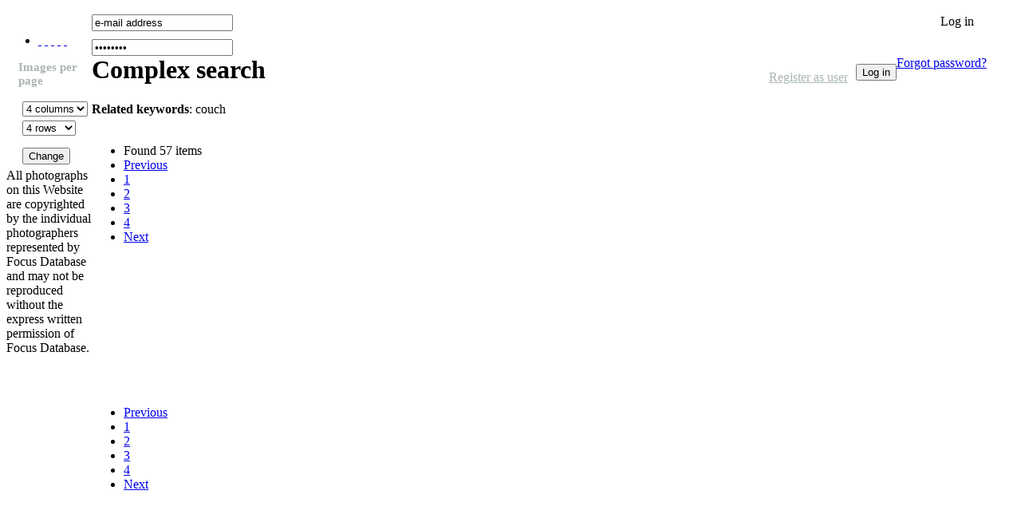

--- FILE ---
content_type: text/html
request_url: http://www.focus.ee/search?searchtype=simple&keyword=couch
body_size: 14193
content:
<!DOCTYPE html PUBLIC "-//W3C//DTD XHTML 1.0 Strict//EN" "http://www.w3.org/TR/xhtml1/DTD/xhtml1-strict.dtd">
<html xmlns="http://www.w3.org/1999/xhtml" xml:lang="en" lang="en">
<head>
<title>Focus.ee</title>
<meta http-equiv="Content-Type" content="text/html; charset=utf-8" />
	<meta http-equiv="imagetoolbar" content="false" />
	<meta name="Author" content="Wiseman Interactive" />
	<link rel="shortcut icon" type="image/ico" href="/static/imgs/favicon.ico" />
<script type="text/JavaScript" src="/static/js/default.js"></script>
	<script type="text/JavaScript" src="/static/js/validate.js"></script>
<script type="text/javascript" src="/static/js/jquery.js"></script>
<link href="/static/styles/default_1.11.css" rel="stylesheet" type="text/css" />
	<!--[if lt IE 6.9]>
	<style type="text/css">
	.col2c {height:600px;}
	</style>
	<![endif]-->
</head>
<body>

<table cellspacing="0" cellpadding="0" border="0">
	<tr>
		<td valign="top">

			<!-- logo, menyy, copy -->
         <div class="col1">
				<div class="logo" align="center">
					<a href="/" border="0"><img src="/static/imgs/logo.gif" width=112 height=38 border=0 alt=""></a>
         	</div><!--/logo -->
      	</div><!--/col1 -->

         <!-- menyytabel -->
            <!-- SUBMENU START -->
            <div class="menu">
<div class="menubtm">
<ul><li>
<a href="/front/search"  menyyrub title="Complex search" style="background:url(/static/files/048/menu_complex.gif);">&nbsp;</a>

		<a href="/front/categories"  menyyrub title="Categories" style="background:url(/static/files/080/menu_cat.gif);">&nbsp;</a>

		<a href="/front/favourites"  menyyrub title="Your Lightbox" style="background:url(/static/files/001/menu_lgtbox.gif);">&nbsp;</a>

		<a href="/front/recent"  menyyrub title="Recently added" style="background:url(/static/files/043/menu_added.gif);">&nbsp;</a>

		<a href="/front/contact"  menyyrub title="Contact us" style="background:url(/static/files/054/menu_contact.gif);">&nbsp;</a>

		</li></ul>
</div><!-- /menubtm -->
</div><!-- /menu -->
<!-- SUBMENU END -->

            <form name="per_page_form">
<input type="hidden" name="searchtype" value="simple" />
<div  style="padding-left:15px;">
	<h2 style="color:#abb5b6;font-size:15px;">Images per page</h2>
	<table width="100%"  border="0" cellspacing="5" cellpadding="0px">
	  <tr>
		<td><select name="cols" class="loginField w100">
        <option value="3" >3 columns</option>
        <option value="4" selected>4 columns</option>
        <option value="5" >5 columns</option>
        <option value="6" >6 columns</option>
        <option value="7" >7 columns</option>
        </select></td>
	  </tr>
	  <tr>
		<td><select name="rows" class="loginField w100">
        <option value="3" >3 rows</option>
        <option value="4" selected>4 rows</option>
        <option value="5" >5 rows</option>
        <option value="6" >6 rows</option>
        <option value="10" >10 rows</option>
        <option value="15" >15 rows</option>
        <option value="20" >20 rows</option>
        <option value="25" >25 rows</option>
        <option value="30" >30 rows</option>
        </select></td>
	  </tr>
	  <tr>
		<td style="padding-top:10px;"> <span class="btn_g"><span><input type="submit" value="Change"/></span></span>
</td>
	  </tr>
	</table>
</div>
</form>
<!-- menyytabeli lopp -->
         <!-- copytext -->
         <div class="copytext">
            All photographs on this Website
            are copyrighted by the individual
            photographers represented by
            Focus Database and may not be
            reproduced without the express
            written permission of Focus
            Database.
         </div>	<!-- /copytext -->
		</td>
		<td width="100%" valign="top">
				<div style="width:auto;margin:0px 35px 0px 0px;height:20px;padding:10px 0px 10px 0px;">
<script language="JavaScript" type="text/JavaScript">
			<!--
			function show_comment(check, id){
				if(document.all) {
					if (document.all(check+"_comment_"+id).className == "off"){
						show = "on";
					} else {
						show = "off";
					}
					document.all(check+"_comment_"+id).className = show;
				} else {
					if (document.getElementById(check+"_comment_"+id).className == "off"){
						show = "on";
					} else {
						show = "off";
					}
					document.getElementById(check+"_comment_"+id).className = show;
				}
			}
			//-->
			</script>
<form name="login_form" action="/login" method="post">
<input type="hidden" name="op" value="visitor_login"/>
<input type="hidden" name="url_before_login" value="/search"/>
<span style="float:right;" class="btn_gb"><span><a
style="color:#000000;text-decoration:none;" href="javascript:show_comment('show','send_to_friend')">&nbsp;&nbsp;&nbsp;&nbsp;Log in&nbsp;&nbsp;&nbsp;&nbsp;</a></span></span>

<span id="show_comment_send_to_friend" name="floating" class="off" title="floating" alt="floating">
       <input type="text" name="username" value="e-mail address" onclick="this.value=''" class="small" /><br />
          <input type="password" name="password" style="margin-top:10px;" value="Password" onclick="this.value=''" /><br/><a id="register" style="float:right;"href="/login/?op=newpass">Forgot password?</a>
		  <span class="btn_gb" style="float:right;margin-top:10px;"><span><input type="submit" value="Log in"/></span></span><br/>
		  </span>
<a style="color:#abb5b6;float:right;margin-right:10px;" id="forgotpassword" href="/login/?op=register">Register as user</a>

		</form>
</div><!-- musta kasti jenka -->
			<div class="col2"><div class="col2a"><div class="col2b"><div class="col2c">
			<!-- SELECT DISTINCT o.id, o.file_path, o.file_name, o.file_size, o.published, oi.res_x, o.object_name,
                  oi.width, oi.height, o.document_notes, o.edit_time, o.object_type_id, o.object_fileformat_id, o.rights_cat_id
                    FROM object AS o
                    LEFT JOIN object_image oi ON (o.id = oi.object_id)
                     WHERE o.published='1' AND o.keywords ~* E'(^|[ ,.:;\"\'\r\n])couch($|[ ,.:;\"\'\r\n])'
                    ORDER BY o.file_name LIMIT 16 OFFSET 0 -->
<script type="text/javascript">
<!--

function CheckSubmit() {
      var ok=true;

      if( !document.simple_index_form.obj_ids || GetCheckValue(document.simple_index_form.obj_ids)=='0' ) {
         alert('Please select some items!');
         ok = false;
      } else {
			document.simple_index_form.submit();
		}

      return ok;
   }
//-->
</script>

<h1>Complex search </h1>
      <div><b>Related keywords</b>: couch</div>
		<br/>

	<form name="simple_index_form" method="get" action="/search">

	<input type="hidden" name="searchtype" value="simple" />
<input type="hidden" name="keyword" value="couch" />
<input type="hidden" name="add_to_favourites" value="1" />
	<div class="pages">
	<ul class="clear">
        <li class="info">Found 57 items </li>
		<li class="prev"><a href="/front/search/?_page=4&amp;_count_all=57&amp;searchtype=simple&amp;keyword=couch"><span>Previous</span></a></li>
			<li class="no"><a href="/front/search/?_page=1&amp;_count_all=57&amp;searchtype=simple&amp;keyword=couch" class="active" title="1 - 16"><span>1</span></a></li>
			<li class="no"><a href="/front/search/?_page=2&amp;_count_all=57&amp;searchtype=simple&amp;keyword=couch" title="17 - 32"><span>2</span></a></li>
			<li class="no"><a href="/front/search/?_page=3&amp;_count_all=57&amp;searchtype=simple&amp;keyword=couch" title="33 - 48"><span>3</span></a></li>
			<li class="no"><a href="/front/search/?_page=4&amp;_count_all=57&amp;searchtype=simple&amp;keyword=couch" title="49 - 57"><span>4</span></a></li>
			<li class="next"><a href="/front/search/?_page=2&amp;_count_all=57&amp;searchtype=simple&amp;keyword=couch"><span>Next</span></a></li>
			</ul>
   <div class="clears">&nbsp;</div>
</div>
<div class="listing01">
	<table cellpadding="0" cellspacing="0" width="100%">
<!-- START rida -->
		<tr>
		<td>
				<div class="a" style="padding:0 0 20px 0">
					<table cellpadding="0" cellspacing="0"><tr><td><a href="/front/search/oid-18/?searchtype=simple&amp;keyword=couch&amp;offset=1"><img src="/static/preview/image/theatre/05/t_1at00138.jpg" alt="" /></a></td></tr></table>
					</div>
			</td>
		<td>
				<div class="a" style="padding:0 0 20px 0">
					<table cellpadding="0" cellspacing="0"><tr><td><a href="/front/search/oid-19/?searchtype=simple&amp;keyword=couch&amp;offset=2"><img src="/static/preview/image/culture/07/t_1at00139.jpg" alt="" /></a></td></tr></table>
					</div>
			</td>
		<td>
				<div class="a" style="padding:0 0 20px 0">
					<table cellpadding="0" cellspacing="0"><tr><td><a href="/front/search/oid-20/?searchtype=simple&amp;keyword=couch&amp;offset=3"><img src="/static/preview/image/theatre/00/t_1at00140.jpg" alt="" /></a></td></tr></table>
					</div>
			</td>
		<td>
				<div class="a" style="padding:0 0 20px 0">
					<table cellpadding="0" cellspacing="0"><tr><td><a href="/front/search/oid-21/?searchtype=simple&amp;keyword=couch&amp;offset=4"><img src="/static/preview/image/music/01/t_1at00141.jpg" alt="" /></a></td></tr></table>
					</div>
			</td>
		</tr>
<!-- END rida -->
<!-- START rida -->
		<tr>
		<td>
				<div class="a" style="padding:0 0 20px 0">
					<table cellpadding="0" cellspacing="0"><tr><td><a href="/front/search/oid-49/?searchtype=simple&amp;keyword=couch&amp;offset=5"><img src="/static/preview/image/estonia/06/t_1at00187.jpg" alt="" /></a></td></tr></table>
					</div>
			</td>
		<td>
				<div class="a" style="padding:0 0 20px 0">
					<table cellpadding="0" cellspacing="0"><tr><td><a href="/front/search/oid-22303/?searchtype=simple&amp;keyword=couch&amp;offset=6"><img src="/static/preview/image/people/09/t_1hem00038.jpg" alt="" /></a></td></tr></table>
					</div>
			</td>
		<td>
				<div class="a" style="padding:0 0 20px 0">
					<table cellpadding="0" cellspacing="0"><tr><td><a href="/front/search/oid-22313/?searchtype=simple&amp;keyword=couch&amp;offset=7"><img src="/static/preview/image/lifestyle/02/t_1hem00048.jpg" alt="" /></a></td></tr></table>
					</div>
			</td>
		<td>
				<div class="a" style="padding:0 0 20px 0">
					<table cellpadding="0" cellspacing="0"><tr><td><a href="/front/search/oid-558/?searchtype=simple&amp;keyword=couch&amp;offset=8"><img src="/static/preview/image/architecture/02/t_1tt00547.jpg" alt="" /></a></td></tr></table>
					</div>
			</td>
		</tr>
<!-- END rida -->
<!-- START rida -->
		<tr>
		<td>
				<div class="a" style="padding:0 0 20px 0">
					<table cellpadding="0" cellspacing="0"><tr><td><a href="/front/search/oid-559/?searchtype=simple&amp;keyword=couch&amp;offset=9"><img src="/static/preview/image/architecture/03/t_1tt00548.jpg" alt="" /></a></td></tr></table>
					</div>
			</td>
		<td>
				<div class="a" style="padding:0 0 20px 0">
					<table cellpadding="0" cellspacing="0"><tr><td><a href="/front/search/oid-23403/?searchtype=simple&amp;keyword=couch&amp;offset=10"><img src="/static/preview/image/interior/08/t_2js00041.jpg" alt="" /></a></td></tr></table>
					</div>
			</td>
		<td>
				<div class="a" style="padding:0 0 20px 0">
					<table cellpadding="0" cellspacing="0"><tr><td><a href="/front/search/oid-3601/?searchtype=simple&amp;keyword=couch&amp;offset=11"><img src="/static/preview/image/plants/09/t_3tt00799.jpg" alt="" /></a></td></tr></table>
					</div>
			</td>
		<td>
				<div class="a" style="padding:0 0 20px 0">
					<table cellpadding="0" cellspacing="0"><tr><td><a href="/front/search/oid-31424/?searchtype=simple&amp;keyword=couch&amp;offset=12"><img src="/static/preview/image/interior/09/t_dta01208.jpg" alt="" /></a></td></tr></table>
					</div>
			</td>
		</tr>
<!-- END rida -->
<!-- START rida -->
		<tr>
		<td>
				<div class="a" style="padding:0 0 20px 0">
					<table cellpadding="0" cellspacing="0"><tr><td><a href="/front/search/oid-31425/?searchtype=simple&amp;keyword=couch&amp;offset=13"><img src="/static/preview/image/travel/03/t_dta01209.jpg" alt="" /></a></td></tr></table>
					</div>
			</td>
		<td>
				<div class="a" style="padding:0 0 20px 0">
					<table cellpadding="0" cellspacing="0"><tr><td><a href="/front/search/oid-31426/?searchtype=simple&amp;keyword=couch&amp;offset=14"><img src="/static/preview/image/travel/09/t_dta01210.jpg" alt="" /></a></td></tr></table>
					</div>
			</td>
		<td>
				<div class="a" style="padding:0 0 20px 0">
					<table cellpadding="0" cellspacing="0"><tr><td><a href="/front/search/oid-8936/?searchtype=simple&amp;keyword=couch&amp;offset=15"><img src="/static/preview/image/portraits/07/t_tips007aca03040_smw.jpg" alt="" /></a></td></tr></table>
					</div>
			</td>
		<td>
				<div class="a" style="padding:0 0 20px 0">
					<table cellpadding="0" cellspacing="0"><tr><td><a href="/front/search/oid-9555/?searchtype=simple&amp;keyword=couch&amp;offset=16"><img src="/static/preview/image/architecture/06/t_tips008lit11605.jpg" alt="" /></a></td></tr></table>
					</div>
			</td>
		</tr>
<!-- END rida -->
</table>
</div>


	<div class="pages">
	<ul class="clear">
        <li class="prev"><a href="/front/search/?_page=4&amp;_count_all=57&amp;searchtype=simple&amp;keyword=couch"><span>Previous</span></a></li>
			<li class="no"><a href="/front/search/?_page=1&amp;_count_all=57&amp;searchtype=simple&amp;keyword=couch" class="active" title="1 - 16"><span>1</span></a></li>
			<li class="no"><a href="/front/search/?_page=2&amp;_count_all=57&amp;searchtype=simple&amp;keyword=couch" title="17 - 32"><span>2</span></a></li>
			<li class="no"><a href="/front/search/?_page=3&amp;_count_all=57&amp;searchtype=simple&amp;keyword=couch" title="33 - 48"><span>3</span></a></li>
			<li class="no"><a href="/front/search/?_page=4&amp;_count_all=57&amp;searchtype=simple&amp;keyword=couch" title="49 - 57"><span>4</span></a></li>
			<li class="next"><a href="/front/search/?_page=2&amp;_count_all=57&amp;searchtype=simple&amp;keyword=couch"><span>Next</span></a></li>
			</ul>
   <div class="clears">&nbsp;</div>
</div>
</form>

</div><!--col2c --></div><!--col2b --></div><!--col2a --></div><!--col2 -->
      </td>
	</tr>
   <tr>
		<td height="40" colspan="4">&nbsp;</td>
	</tr>
</table>

</body>
</html>
 <!-- PAGE GENERATED IN 0.28 seconds -->